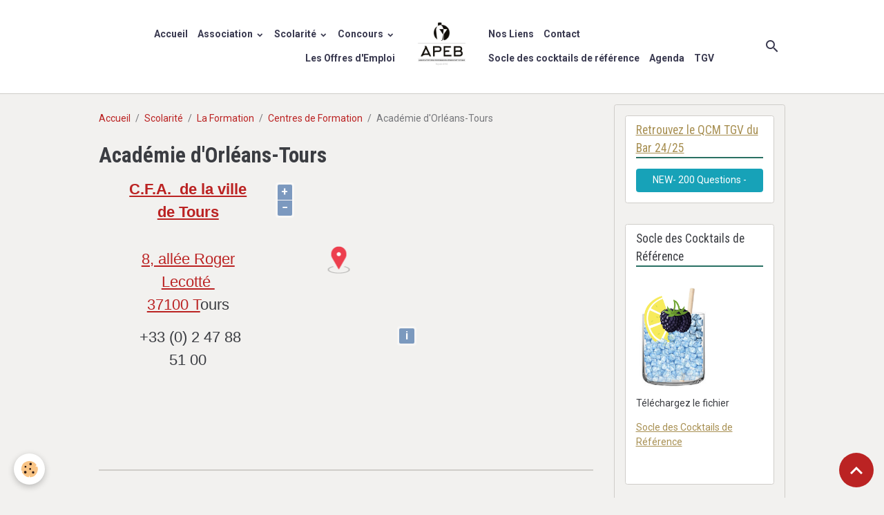

--- FILE ---
content_type: text/html; charset=UTF-8
request_url: https://www.apeb-mcb.fr/pages/scolarite/la-formation/les-centres-de-formation/academie-de-toulouse-1.html
body_size: 83711
content:

<!DOCTYPE html>
<html lang="fr">
    <head>
        <title>Académie d'Orléans-Tours</title>
        <meta name="theme-color" content="rgb(255, 255, 255)">
        <meta name="msapplication-navbutton-color" content="rgb(255, 255, 255)">
        <!-- METATAGS -->
        <!-- rebirth / sail -->
<!--[if IE]>
<meta http-equiv="X-UA-Compatible" content="IE=edge">
<![endif]-->
<meta charset="utf-8">
<meta name="viewport" content="width=device-width, initial-scale=1, shrink-to-fit=no">
    <link rel="alternate" hreflang="fr" href="https://www.apeb-mcb.fr/pages/scolarite/la-formation/les-centres-de-formation/academie-de-toulouse-1.html">
    <link href="//www.apeb-mcb.fr/themes/designlines/page/les-centres-de-formation/academie-de-toulouse-1/academie-de-toulouse-1.css?v=1633686430" rel="stylesheet">
    <meta property="og:title" content="Académie d&#039;Orléans-Tours">
    <meta property="og:url" content="https://www.apeb-mcb.fr/pages/scolarite/la-formation/les-centres-de-formation/academie-de-toulouse-1.html">
    <meta property="og:type" content="website">
    <link rel="canonical" href="https://www.apeb-mcb.fr/pages/scolarite/la-formation/les-centres-de-formation/academie-de-toulouse-1.html">
    <meta name="msvalidate.01" content="89755F8DEC60EF12FF62D29DBB2CD774">
    <meta name="google-site-verification" content="2mYCIdlg1zy06J91fH0fBjvdUclJCyjxgROkoU4xB2c">
<meta name="generator" content="e-monsite (e-monsite.com)">

    <link rel="icon" href="https://www.apeb-mcb.fr/medias/site/favicon/favicon.ico">


        
    <link rel="preconnect" href="https://fonts.googleapis.com">
    <link rel="preconnect" href="https://fonts.gstatic.com" crossorigin="anonymous">
    <link href="https://fonts.googleapis.com/css?family=Roboto:300,300italic,400,400italic,700,700italic%7CRoboto+Condensed:300,300italic,400,400italic,700,700italic&display=swap" rel="stylesheet">

<link href="//www.apeb-mcb.fr/themes/combined.css?v=6_1642769533_1281" rel="stylesheet">


<link rel="preload" href="//www.apeb-mcb.fr/medias/static/themes/bootstrap_v4/js/jquery-3.6.3.min.js?v=26012023" as="script">
<script src="//www.apeb-mcb.fr/medias/static/themes/bootstrap_v4/js/jquery-3.6.3.min.js?v=26012023"></script>
<link rel="preload" href="//www.apeb-mcb.fr/medias/static/themes/bootstrap_v4/js/popper.min.js?v=31012023" as="script">
<script src="//www.apeb-mcb.fr/medias/static/themes/bootstrap_v4/js/popper.min.js?v=31012023"></script>
<link rel="preload" href="//www.apeb-mcb.fr/medias/static/themes/bootstrap_v4/js/bootstrap.min.js?v=31012023" as="script">
<script src="//www.apeb-mcb.fr/medias/static/themes/bootstrap_v4/js/bootstrap.min.js?v=31012023"></script>
<script src="//www.apeb-mcb.fr/themes/combined.js?v=6_1642769533_1281&lang=fr"></script>
<script type="application/ld+json">
    {
        "@context" : "https://schema.org/",
        "@type" : "WebSite",
        "name" : "A.P.E.B.",
        "url" : "https://www.apeb-mcb.fr/"
    }
</script>




        <!-- //METATAGS -->
            <script src="//www.apeb-mcb.fr/medias/static/js/rgpd-cookies/jquery.rgpd-cookies.js?v=751"></script>
    <script>
                                    $(document).ready(function() {
            $.RGPDCookies({
                theme: 'bootstrap_v4',
                site: 'www.apeb-mcb.fr',
                privacy_policy_link: '/about/privacypolicy/',
                cookies: [{"id":null,"favicon_url":"https:\/\/ssl.gstatic.com\/analytics\/20210414-01\/app\/static\/analytics_standard_icon.png","enabled":true,"model":"google_analytics","title":"Google Analytics","short_description":"Permet d'analyser les statistiques de consultation de notre site","long_description":"Indispensable pour piloter notre site internet, il permet de mesurer des indicateurs comme l\u2019affluence, les produits les plus consult\u00e9s, ou encore la r\u00e9partition g\u00e9ographique des visiteurs.","privacy_policy_url":"https:\/\/support.google.com\/analytics\/answer\/6004245?hl=fr","slug":"google-analytics"},{"id":null,"favicon_url":"","enabled":true,"model":"addthis","title":"AddThis","short_description":"Partage social","long_description":"Nous utilisons cet outil afin de vous proposer des liens de partage vers des plateformes tiers comme Twitter, Facebook, etc.","privacy_policy_url":"https:\/\/www.oracle.com\/legal\/privacy\/addthis-privacy-policy.html","slug":"addthis"}],
                modal_title: 'Gestion\u0020des\u0020cookies',
                modal_description: 'd\u00E9pose\u0020des\u0020cookies\u0020pour\u0020am\u00E9liorer\u0020votre\u0020exp\u00E9rience\u0020de\u0020navigation,\nmesurer\u0020l\u0027audience\u0020du\u0020site\u0020internet,\u0020afficher\u0020des\u0020publicit\u00E9s\u0020personnalis\u00E9es,\nr\u00E9aliser\u0020des\u0020campagnes\u0020cibl\u00E9es\u0020et\u0020personnaliser\u0020l\u0027interface\u0020du\u0020site.',
                privacy_policy_label: 'Consulter\u0020la\u0020politique\u0020de\u0020confidentialit\u00E9',
                check_all_label: 'Tout\u0020cocher',
                refuse_button: 'Refuser',
                settings_button: 'Param\u00E9trer',
                accept_button: 'Accepter',
                callback: function() {
                    // website google analytics case (with gtag), consent "on the fly"
                    if ('gtag' in window && typeof window.gtag === 'function') {
                        if (window.jsCookie.get('rgpd-cookie-google-analytics') === undefined
                            || window.jsCookie.get('rgpd-cookie-google-analytics') === '0') {
                            gtag('consent', 'update', {
                                'ad_storage': 'denied',
                                'analytics_storage': 'denied'
                            });
                        } else {
                            gtag('consent', 'update', {
                                'ad_storage': 'granted',
                                'analytics_storage': 'granted'
                            });
                        }
                    }
                }
            });
        });
    </script>
        <script async src="https://www.googletagmanager.com/gtag/js?id=G-4VN4372P6E"></script>
<script>
    window.dataLayer = window.dataLayer || [];
    function gtag(){dataLayer.push(arguments);}
    
    gtag('consent', 'default', {
        'ad_storage': 'denied',
        'analytics_storage': 'denied'
    });
    
    gtag('js', new Date());
    gtag('config', 'G-4VN4372P6E');
</script>

        
    <!-- Global site tag (gtag.js) -->
        <script async src="https://www.googletagmanager.com/gtag/js?id=UA-74045287-1"></script>
        <script>
        window.dataLayer = window.dataLayer || [];
        function gtag(){dataLayer.push(arguments);}

gtag('consent', 'default', {
            'ad_storage': 'denied',
            'analytics_storage': 'denied'
        });
        gtag('set', 'allow_ad_personalization_signals', false);
                gtag('js', new Date());
        gtag('config', 'UA-74045287-1');
    </script>
                            </head>
    <body id="pages_run_scolarite_la-formation_les-centres-de-formation_academie-de-toulouse-1" data-template="default">
        

                <!-- BRAND TOP -->
        
        <!-- NAVBAR -->
                                                                                                                                                        <nav class="navbar navbar-expand-lg py-lg-4 position-sticky contains-brand" id="navbar" data-animation="sliding">
                        <div class="container">
                                                                    <a aria-label="brand" class="navbar-brand d-inline-flex align-items-center d-lg-none" href="https://www.apeb-mcb.fr/">
                                                    <img src="https://www.apeb-mcb.fr/medias/site/logos/apeb-cmjn-fond-blanc.jpg" alt="A.P.E.B." class="img-fluid brand-logo mr-2 d-inline-block">
                                                                        <span class="brand-titles d-lg-flex flex-column align-items-start">
                            <span class="brand-title d-none">A.P.E.B.</span>
                                                        <span class="brand-subtitle d-none">APEB - MCB</span>
                                                    </span>
                                            </a>
                                                    <button id="buttonBurgerMenu" title="BurgerMenu" class="navbar-toggler collapsed" type="button" data-toggle="collapse" data-target="#menu">
                    <span></span>
                    <span></span>
                    <span></span>
                    <span></span>
                </button>
                <div class="collapse navbar-collapse flex-lg-grow-0 mx-lg-auto invisible" id="menu">
                                                                                                                                                    <ul class="navbar-nav navbar-menu nav-left nav-all-left">
                                                                                                                                                                                            <li class="nav-item" data-index="1">
                            <a class="nav-link" href="https://www.apeb-mcb.fr/">
                                                                Accueil
                            </a>
                                                                                </li>
                                                                                                                                                                                                                                                                            <li class="nav-item dropdown" data-index="2">
                            <a class="nav-link dropdown-toggle" href="https://www.apeb-mcb.fr/pages/l-association/">
                                                                Association
                            </a>
                                                                                        <div class="collapse dropdown-menu">
                                    <ul class="list-unstyled">
                                                                                                                                                                                                                                                                    <li>
                                                <a class="dropdown-item" href="https://www.apeb-mcb.fr/pages/l-association/l-a-p-e-b/">
                                                    L'A.P.E.B.
                                                </a>
                                                                                                                                            </li>
                                                                                                                                                                                                                                                                    <li>
                                                <a class="dropdown-item" href="https://www.apeb-mcb.fr/pages/l-association/les-membres/">
                                                    Le Bureau/Les Membres
                                                </a>
                                                                                                                                            </li>
                                                                                                                                                                                                                                                                    <li>
                                                <a class="dropdown-item" href="https://www.apeb-mcb.fr/pages/l-association/reglement-interieur/">
                                                    Réglement Intérieur
                                                </a>
                                                                                                                                            </li>
                                                                                                                                                                                                                                                                    <li>
                                                <a class="dropdown-item" href="https://www.apeb-mcb.fr/pages/l-association/nos-partenaires/">
                                                    Nos Partenaires
                                                </a>
                                                                                                                                            </li>
                                                                                                                                                                                                                                                                    <li>
                                                <a class="dropdown-item" href="https://www.apeb-mcb.fr/pages/l-association/nos-a-g/">
                                                    Nos A.G.
                                                </a>
                                                                                                                                            </li>
                                                                                <li class="dropdown-menu-root">
                                            <a class="dropdown-item" href="https://www.apeb-mcb.fr/pages/l-association/">Association</a>
                                        </li>
                                    </ul>
                                </div>
                                                    </li>
                                                                                                                                                                                                                                                                            <li class="nav-item dropdown" data-index="3">
                            <a class="nav-link dropdown-toggle" href="https://www.apeb-mcb.fr/pages/scolarite/">
                                                                Scolarité
                            </a>
                                                                                        <div class="collapse dropdown-menu">
                                    <ul class="list-unstyled">
                                                                                                                                                                                                                                                                                                                                                                                                                <li class="dropdown">
                                                <a class="dropdown-item dropdown-toggle" href="https://www.apeb-mcb.fr/pages/scolarite/la-formation/">
                                                    La Formation
                                                </a>
                                                                                                                                                    <div class="collapse dropdown-menu dropdown-submenu">
                                                        <ul class="list-unstyled">
                                                                                                                            <li>
                                                                    <a class="dropdown-item" href="https://www.apeb-mcb.fr/pages/scolarite/la-formation/les-centres-de-formation/">Centres de Formation</a>
                                                                </li>
                                                                                                                        <li class="dropdown-menu-root">
                                                                <a class="dropdown-item" href="https://www.apeb-mcb.fr/pages/scolarite/la-formation/">La Formation</a>
                                                            </li>
                                                        </ul>
                                                    </div>
                                                                                            </li>
                                                                                                                                                                                                                                                                                                                                                                                                                <li class="dropdown">
                                                <a class="dropdown-item dropdown-toggle" href="https://www.apeb-mcb.fr/pages/scolarite/l-examen/">
                                                    Examen
                                                </a>
                                                                                                                                                    <div class="collapse dropdown-menu dropdown-submenu">
                                                        <ul class="list-unstyled">
                                                                                                                            <li>
                                                                    <a class="dropdown-item" href="https://www.apeb-mcb.fr/pages/scolarite/l-examen/le-referentiel/">Référentiels</a>
                                                                </li>
                                                                                                                            <li>
                                                                    <a class="dropdown-item" href="https://www.apeb-mcb.fr/pages/scolarite/l-examen/le-diplome/">Diplôme</a>
                                                                </li>
                                                                                                                        <li class="dropdown-menu-root">
                                                                <a class="dropdown-item" href="https://www.apeb-mcb.fr/pages/scolarite/l-examen/">Examen</a>
                                                            </li>
                                                        </ul>
                                                    </div>
                                                                                            </li>
                                                                                                                                                                                                                                                                    <li>
                                                <a class="dropdown-item" href="https://www.apeb-mcb.fr/pages/scolarite/les-cours-mcb/">
                                                    Cours MCB
                                                </a>
                                                                                                                                            </li>
                                                                                                                                                                                                                                                                    <li>
                                                <a class="dropdown-item" href="https://www.apeb-mcb.fr/pages/scolarite/stage-18-ans/">
                                                    Stage - 18 ans
                                                </a>
                                                                                                                                            </li>
                                                                                                                                                                                                                                                                    <li>
                                                <a class="dropdown-item" href="https://www.apeb-mcb.fr/pages/scolarite/guide-des-debits-de-boissons/">
                                                    Guide des débits de boissons
                                                </a>
                                                                                                                                            </li>
                                                                                <li class="dropdown-menu-root">
                                            <a class="dropdown-item" href="https://www.apeb-mcb.fr/pages/scolarite/">Scolarité</a>
                                        </li>
                                    </ul>
                                </div>
                                                    </li>
                                                                                                                                                                                                                                                                            <li class="nav-item dropdown" data-index="4">
                            <a class="nav-link dropdown-toggle" href="https://www.apeb-mcb.fr/blog/concours/">
                                                                Concours
                            </a>
                                                                                        <div class="collapse dropdown-menu">
                                    <ul class="list-unstyled">
                                                                                                                                                                                                                                                                    <li>
                                                <a class="dropdown-item" href="https://www.apeb-mcb.fr/blog/concours/concours-2025/">
                                                    Concours 2025
                                                </a>
                                                                                                                                            </li>
                                                                                                                                                                                                                                                                    <li>
                                                <a class="dropdown-item" href="https://www.apeb-mcb.fr/blog/concours/concours-2024/">
                                                    Concours 2024
                                                </a>
                                                                                                                                            </li>
                                                                                                                                                                                                                                                                    <li>
                                                <a class="dropdown-item" href="https://www.apeb-mcb.fr/blog/concours/concours-2023/">
                                                    Concours 2023
                                                </a>
                                                                                                                                            </li>
                                                                                                                                                                                                                                                                    <li>
                                                <a class="dropdown-item" href="https://www.apeb-mcb.fr/blog/concours/concours-2021-2022/">
                                                    Concours 2022
                                                </a>
                                                                                                                                            </li>
                                                                                                                                                                                                                                                                    <li>
                                                <a class="dropdown-item" href="https://www.apeb-mcb.fr/blog/concours/concours-2021/">
                                                    Concours 2021
                                                </a>
                                                                                                                                            </li>
                                                                                                                                                                                                                                                                    <li>
                                                <a class="dropdown-item" href="https://www.apeb-mcb.fr/blog/concours/concours-2020/">
                                                    Concours 2020
                                                </a>
                                                                                                                                            </li>
                                                                                                                                                                                                                                                                    <li>
                                                <a class="dropdown-item" href="https://www.apeb-mcb.fr/blog/concours/concours-2019/">
                                                    Concours 2019
                                                </a>
                                                                                                                                            </li>
                                                                                                                                                                                                                                                                    <li>
                                                <a class="dropdown-item" href="https://www.apeb-mcb.fr/blog/concours/concours-2018/">
                                                    Concours 2018
                                                </a>
                                                                                                                                            </li>
                                                                                                                                                                                                                                                                    <li>
                                                <a class="dropdown-item" href="https://www.apeb-mcb.fr/blog/concours/concours-2017/">
                                                    Concours 2017
                                                </a>
                                                                                                                                            </li>
                                                                                                                                                                                                                                                                    <li>
                                                <a class="dropdown-item" href="https://www.apeb-mcb.fr/blog/concours/concours-2016/">
                                                    Concours 2016
                                                </a>
                                                                                                                                            </li>
                                                                                                                                                                                                                                                                    <li>
                                                <a class="dropdown-item" href="https://www.apeb-mcb.fr/blog/concours/c117-2015/">
                                                    Concours 2015
                                                </a>
                                                                                                                                            </li>
                                                                                                                                                                                                                                                                    <li>
                                                <a class="dropdown-item" href="https://www.apeb-mcb.fr/blog/concours/c113-c2014/">
                                                    Concours 2014
                                                </a>
                                                                                                                                            </li>
                                                                                                                                                                                                                                                                    <li>
                                                <a class="dropdown-item" href="https://www.apeb-mcb.fr/blog/concours/c108-2013/">
                                                    Concours 2013
                                                </a>
                                                                                                                                            </li>
                                                                                                                                                                                                                                                                    <li>
                                                <a class="dropdown-item" href="https://www.apeb-mcb.fr/blog/concours/c109-2012/">
                                                    Concours antérieurs
                                                </a>
                                                                                                                                            </li>
                                                                                <li class="dropdown-menu-root">
                                            <a class="dropdown-item" href="https://www.apeb-mcb.fr/blog/concours/">Concours</a>
                                        </li>
                                    </ul>
                                </div>
                                                    </li>
                                                                                                                                                                                            <li class="nav-item" data-index="5">
                            <a class="nav-link" href="https://www.apeb-mcb.fr/blog/c103-les-offres-d-emploi/">
                                                                Les Offres d'Emploi
                            </a>
                                                                                </li>
                                    </ul>
            
                                        <a class="navbar-brand d-none d-lg-flex" href="https://www.apeb-mcb.fr/">
                                            <img src="https://www.apeb-mcb.fr/medias/site/logos/apeb-cmjn-fond-blanc.jpg" alt="A.P.E.B." class="img-fluid brand-logo d-inline-block">
                                                                <span class="brand-titles d-lg-flex flex-column">
                    <span class="brand-title d-none">A.P.E.B.</span>
                                            <span class="brand-subtitle d-none">apeb - mcb</span>
                                    </span>
                                    </a>
                                                <ul class="navbar-nav navbar-menu nav-right nav-all-left">
                                                                                                                                                                                            <li class="nav-item" data-index="1">
                            <a class="nav-link" href="https://www.apeb-mcb.fr/blog/c101-nos-liens/">
                                                                Nos Liens
                            </a>
                                                                                </li>
                                                                                                                                                                                            <li class="nav-item" data-index="2">
                            <a class="nav-link" href="https://www.apeb-mcb.fr/contact/">
                                                                Contact
                            </a>
                                                                                </li>
                                                                                                                                                                                            <li class="nav-item" data-index="3">
                            <a class="nav-link" href="https://www.apeb-mcb.fr/pages/carnet-de-cocktails-contemporains/socle-des-cocktails-de-reference.html">
                                                                Socle des cocktails de référence
                            </a>
                                                                                </li>
                                                                                                                                                                                            <li class="nav-item" data-index="4">
                            <a class="nav-link" href="https://www.apeb-mcb.fr/agenda/">
                                                                Agenda
                            </a>
                                                                                </li>
                                                                                                                                                                                            <li class="nav-item" data-index="5">
                            <a class="nav-link" href="https://www.apeb-mcb.fr/pages/tgv/">
                                                                TGV
                            </a>
                                                                                </li>
                                    </ul>
            
                                    
                    
                                        <ul class="navbar-nav navbar-widgets ml-lg-4">
                                                <li class="nav-item d-none d-lg-block">
                            <a href="javascript:void(0)" class="nav-link search-toggler"><i class="material-icons md-search"></i></a>
                        </li>
                                                                    </ul>
                                        
                    
                                        <form method="get" action="https://www.apeb-mcb.fr/search/site/" id="navbar-search" class="fade">
                        <input class="form-control form-control-lg" type="text" name="q" value="" placeholder="Votre recherche" pattern=".{3,}" required>
                        <button type="submit" class="btn btn-link btn-lg"><i class="material-icons md-search"></i></button>
                        <button type="button" class="btn btn-link btn-lg search-toggler d-none d-lg-inline-block"><i class="material-icons md-clear"></i></button>
                    </form>
                                    </div>
                        </div>
                    </nav>

        <!-- HEADER -->
                <!-- //HEADER -->

        <!-- WRAPPER -->
                                                                                <div id="wrapper" class="container margin-top">

                        <div class="row align-items-lg-start">
                            <main id="main" class="col-lg-9">

                                                                            <ol class="breadcrumb">
                                    <li class="breadcrumb-item"><a href="https://www.apeb-mcb.fr">Accueil</a></li>
                                                <li class="breadcrumb-item"><a href="https://www.apeb-mcb.fr/pages/scolarite/">Scolarité</a></li>
                                                <li class="breadcrumb-item"><a href="https://www.apeb-mcb.fr/pages/scolarite/la-formation/">La Formation</a></li>
                                                <li class="breadcrumb-item"><a href="https://www.apeb-mcb.fr/pages/scolarite/la-formation/les-centres-de-formation/">Centres de Formation</a></li>
                                                <li class="breadcrumb-item active">Académie d'Orléans-Tours</li>
                        </ol>

    <script type="application/ld+json">
        {
            "@context": "https://schema.org",
            "@type": "BreadcrumbList",
            "itemListElement": [
                                {
                    "@type": "ListItem",
                    "position": 1,
                    "name": "Accueil",
                    "item": "https://www.apeb-mcb.fr"
                  },                                {
                    "@type": "ListItem",
                    "position": 2,
                    "name": "Scolarité",
                    "item": "https://www.apeb-mcb.fr/pages/scolarite/"
                  },                                {
                    "@type": "ListItem",
                    "position": 3,
                    "name": "La Formation",
                    "item": "https://www.apeb-mcb.fr/pages/scolarite/la-formation/"
                  },                                {
                    "@type": "ListItem",
                    "position": 4,
                    "name": "Centres de Formation",
                    "item": "https://www.apeb-mcb.fr/pages/scolarite/la-formation/les-centres-de-formation/"
                  },                                {
                    "@type": "ListItem",
                    "position": 5,
                    "name": "Académie d&#039;Orléans-Tours",
                    "item": "https://www.apeb-mcb.fr/pages/scolarite/la-formation/les-centres-de-formation/academie-de-toulouse-1.html"
                  }                          ]
        }
    </script>
                                            
                                        
                                        
                                                                <div class="view view-pages" data-sfroute="true" id="view-page" data-id-page="56cf0320535e5fb03f41780e">
                    <div class="container">
                <div class="row">
                    <div class="col">
                        <h1 class="view-title">Académie d'Orléans-Tours</h1>
                    </div>
                </div>
            </div>
        
        
    
<div id="site-module-56622b67b8a85fb03f41db73" class="site-module" data-itemid="56622b67b8a85fb03f41db73" data-siteid="56622b64bdca5fb03f414114" data-category="566ab23c9b725fb03f41cdac"></div>


                    
<div id="rows-60c70844fbe8e721e7e0b41b" class="rows" data-total-pages="1" data-current-page="1">
                            
                        
                                                                                        
                                                                
                
                        
                
                
                                    
                
                                
        
                                    <div id="row-60c70844fbe8e721e7e0b41b-1" class="row-container pos-1  row-separated page_1 container">
                    <div class="row-content">
                                                                                <div class="row" data-role="line">
                                    
                                                                                
                                                                                                                                                                                                            
                                                                                                                                                                
                                                                                
                                                                                
                                                                                                                        
                                                                                                                                                                    
                                                                                                                                                                            
                                                                                        <div data-role="cell" data-size="sm" id="cell-56cf01facb755fb03f417491" class="col" style="-ms-flex-preferred-size:33.333333333333%;flex-basis:33.333333333333%">
                                               <div class="col-content col-no-widget">                                                        <p style="margin-left: 40px; text-align: center;"><span style="font-size:22px;"><a href="https://www.cite-formations-tours.fr/" target="_blank"><span style="font-family:Tahoma,Geneva,sans-serif;"><strong>C.F.A.&nbsp; de la ville de Tours</strong></span></a></span><br />
&nbsp;</p>

<p style="text-align: center;"><span style="font-size:22px;"><a href="https://www.cite-formations-tours.fr/" target="_blank"><span style="font-family:Tahoma,Geneva,sans-serif;"></span></a></span></p>

<p style="margin-left: 40px; text-align: center;"><span style="font-size:22px;"><a href="https://www.cite-formations-tours.fr/" target="_blank"><span style="font-family:Tahoma,Geneva,sans-serif;">8, all&eacute;e Roger Lecott&eacute;&nbsp;<br />
37100 T</span></a><span style="font-family:Tahoma,Geneva,sans-serif;">ours</span></span></p>

<p style="margin-left: 40px; text-align: center;"><span style="font-size:22px;"></span></p>

<p style="margin-left: 40px; text-align: center;"><span style="font-size:22px;"><i aria-hidden="true" class="fa fa-phone-square"></i><span style="font-family:Tahoma,Geneva,sans-serif;">&nbsp;+33 (0) 2 47 88 51 00</span></span></p>

<p>&nbsp;</p>

<div data-ved="0ahUKEwjMq8id3NPJAhWJtRoKHZUzCIgQ9wsIKDAC">
<div class="rg_ilmbg">&nbsp;</div>

<div class="rg_ilmbg">&nbsp;</div>

<div class="rg_ilmbg">&nbsp;</div>
</div>

                                                                                                    </div>
                                            </div>
                                                                                                                        
                                                                                
                                                                                                                                                                                                            
                                                                                                                                                                                                                                                    
                                                                                
                                                                                
                                                                                                                        
                                                                                                                                                                    
                                                                                                                                                                            
                                                                                        <div data-role="cell" data-size="sm" id="cell-615ef035ec92524128c7ea7c" class="col widget-openstreetmap" style="-ms-flex-preferred-size:33.333333333333%;flex-basis:33.333333333333%">
                                               <div class="col-content">                                                        <div id="ol-canvas-1768631275259" style="height:250px;" class="map">
    </div>

<link href="//www.apeb-mcb.fr/medias/static/OpenLayers-5.0.3/ol.css" rel="stylesheet">
<script src="//www.apeb-mcb.fr/medias/static/OpenLayers-5.0.3/ol.js"></script>

<script>
$(document).ready(function() {
    var marker = new ol.Feature({
        geometry: new ol.geom.Point(ol.proj.fromLonLat([Number(0.6855929), Number( 47.43907899999999)])),
        type: 'icon'
    });
    
    var iconStyle = new ol.style.Style({
    	image: new ol.style.Icon(({
    		anchor: [0.5, 38],
    		anchorXUnits: 'fraction',
    		anchorYUnits: 'pixels',
    		opacity: 0.75,
    		src: '//www.apeb-mcb.fr/medias/static/manager/im/openstreetmap-marker.png'
    	}))
    });
    marker.setStyle(iconStyle);
               
    var source = new ol.source.Vector({
    	features: [marker]
    });
    
    var vectorLayer = new ol.layer.Vector({
    	source: source
    });
    
    map = new ol.Map({
    	target: 'ol-canvas-1768631275259',
    	layers: [
    		new ol.layer.Tile({
    			source: new ol.source.OSM({crossOrigin: null,'url':'//a.tile.openstreetmap.fr/hot/{z}/{x}/{y}.png '})
    		}), vectorLayer
    	],  
    	view: new ol.View({
    		center: ol.proj.fromLonLat([Number(0.6858094949669569), Number(47.43924902902151)]),
    		zoom: 16
    	})
    });
     
    var popup = new ol.Overlay({
        element: document.getElementById('ol-popover-1768631275259')
    });
     
    map.addOverlay(popup);
    
          
    map.on('pointermove', function(e){
        var element = popup.getElement();
        if(e.dragging)
        {
            $(element).hide();
            return;
        }
    
        var hit = this.forEachFeatureAtPixel(e.pixel, function(feature, layer){
            return true;
        }); 
    
        if(hit)
        {
            map.getViewport().style.cursor = 'pointer';
        }
        else
        {
            map.getViewport().style.cursor = '';
        }
    });
      
    /* Désactiver le zoom au scroll sur la carte */
    map.getInteractions().forEach(function(interaction){
        if(interaction instanceof ol.interaction.MouseWheelZoom)
        {
            interaction.setActive(false);
        }
    }, this);   
});
</script>
                                                                                                    </div>
                                            </div>
                                                                                                                        
                                                                                
                                                                                                                                                                                                            
                                                                                                                                                                                                                                                    
                                                                                
                                                                                
                                                                                                                        
                                                                                                                                                                    
                                                                                                                                                                            
                                                                                        <div data-role="cell" data-size="sm" id="cell-615ef035ec93524128c781c0" class="col widget-fbpageplugin" style="-ms-flex-preferred-size:33.333333333333%;flex-basis:33.333333333333%">
                                               <div class="col-content">                                                        <script>
$(window).on('load', function () {
    var iframeWidth = Math.round($('.fb-page').parent().width());
    $('.fb-page').attr('data-width', iframeWidth);
    
    window.fbAsyncInit = function() {
	  FB.init({
		xfbml      : true,
		version    : 'v2.4'
	  });
      FB.Event.subscribe("xfbml.render", function(){
        $(window).trigger('resize');
      });
	};

    (function(d, s, id) {
            	////init des var
    			var js, fjs = d.getElementsByTagName(s)[0];
    			
    			//si j'ai déjà le SDK dans la page, je reload juste le plugin
    			if (d.getElementById(id)){
    				return false;
    			}else{
    				js = d.createElement(s); js.id = id;
    				js.src = "//connect.facebook.net/fr_FR/sdk.js";
    				fjs.parentNode.insertBefore(js, fjs);
    			}
    }(document, 'script', 'facebook-jssdk'));
});
</script>
<div class="fb-page" data-href="https://www.facebook.com/lacitedesformations/" data-height="500" data-hide_cover="false" data-show_facepile="false" data-show_posts="false" data-hide_cta="false" data-small_header="false" data-adapt_container_width="true"></div>
                                                                                                    </div>
                                            </div>
                                                                                                                                                        </div>
                                            </div>
                                    </div>
                                                    
                        
                                                                                        
                                                                
                
                        
                
                
                                    
                
                                
        
                                    <div id="row-60c70844fbe8e721e7e0b41b-2" class="row-container pos-2  page_1 container">
                    <div class="row-content">
                                                                                <div class="row" data-role="line">
                                    
                                                                                
                                                                                                                                                                                                            
                                                                                                                                                                
                                                                                
                                                                                
                                                                                                                        
                                                                                
                                                                                                                                                                                                                                                                        
                                                                                        <div data-role="cell" data-size="lg" id="cell-615ef035ec95524128c7ae09" class="col empty-column">
                                               <div class="col-content col-no-widget">                                                        &nbsp;
                                                                                                    </div>
                                            </div>
                                                                                                                                                        </div>
                                            </div>
                                    </div>
                        </div>

        
        
        
                    
    <div class="container plugin-list">
        <div class="row">
            <div class="col">
                <div class="plugins">
                    
                    
                    
                                            
<div class="plugin plugin-rating">
    <div id="ratingSucccess" class="alert alert-success" style="display: none;">Merci, votre note vient d'être comptabilisée.</div>
    <div id="alreadyRating" class="alert alert-warning" style="display: none;">Merci, mais vous avez déjà voté pour cette page, réessayez plus tard.</div>
    <div id="notAuthorized" class="alert alert-warning" style="display: none;">Vous devez être connecté pour pouvoir voter</div>
    <div id="rating" class="rating" data-rating-url="/pages/56cf0320535e5fb03f41780e/rating">
        <span class="star " data-value="1">&#9733;</span>
        <span class="star " data-value="2">&#9733;</span>
        <span class="star " data-value="3">&#9733;</span>
        <span class="star " data-value="4">&#9733;</span>
        <span class="star " data-value="5">&#9733;</span>
    </div>

            Aucune note. Soyez le premier à attribuer une note !
    </div>

<style>
    .star {
        font-size: 2rem;
        cursor: pointer;
        color: gray;
    }

    .star:hover, .star.active
    {
        color: gold;
    }

</style>
                    
                                                                        
                                                                                                                                        <div class="alert alert-info">Vous devez être connecté pour poster un commentaire</div>
                                                                                                                                                            </div>
            </div>
        </div>
    </div>
            </div>

    <script>
        emsChromeExtension.init('page', '56cf0320535e5fb03f41780e', 'e-monsite.com');
    </script>

                </main>

                                <aside id="sidebar" class="col-lg-3 sticky-top">
                    <div id="sidebar-inner">
                                                                                                                                                                                                        <div id="widget-1"
                                     class="widget"
                                     data-id="widget_button"
                                     data-widget-num="1">
                                            <a href="https://evalbox.com/register/exam/code/WACA6" class="widget-title">
            <span>
                    Retrouvez le QCM TGV du Bar 24/25
                </span>
                </a>
                                                                                                                            <div class="widget-content">
                                                



<p class="text-left">
    <a href="https://examiner.evalbox.com/register/exam/code/KBUN6" class="btn  btn-info btn-block">NEW- 200 Questions -</a>
</p>

                                            </div>
                                                                                                            </div>
                                                                                                                                                                                                                                                                                                                                <div id="widget-2"
                                     class="widget"
                                     data-id="widget_visualtext"
                                     data-widget-num="2">
                                            <div class="widget-title">
            <span>
                    Socle des Cocktails de Référence
                </span>
                </div>
                                                                                                                            <div class="widget-content">
                                                <p><a href="https://www.apeb-mcb.fr/medias/images/socle.png?fx=r_400_400" title="Socle"><img alt="Socle" class="img-left" height="158" src="https://www.apeb-mcb.fr/medias/images/socle.png" width="110" /></a>T&eacute;l&eacute;chargez le fichier&nbsp;</p>

<p><a href="https://www.apeb-mcb.fr/medias/files/socle-des-cocktails-de-re-ference-version-finale-12-2024.pdf" target="_blank">Socle des Cocktails de R&eacute;f&eacute;rence</a></p>

<p>&nbsp;</p>

                                            </div>
                                                                                                            </div>
                                                                                                                                                                                                                                                                                                                                <div id="widget-3"
                                     class="widget"
                                     data-id="widget_slider"
                                     data-widget-num="3">
                                            <div class="widget-title">
            <span>
                    Nos Partenaires
                </span>
                </div>
                                                                                                                            <div class="widget-content">
                                                                        
    <div id="slider-69521e194a4332134fd5f2bf" class="carousel slide carousel-fade" data-height="auto" data-ride="carousel" data-interval="2000">
                <div class="carousel-inner">
                            <div class="carousel-item active">
                                                                        <img src="https://www.apeb-mcb.fr/medias/images/campari-1.png?v=1" alt="" class="carousel-img img-fluid">
                                                                                    </div>
                            <div class="carousel-item">
                                                                        <img src="https://www.apeb-mcb.fr/medias/images/bruxo-1.png?v=1" alt="" class="carousel-img img-fluid">
                                                                                    </div>
                            <div class="carousel-item">
                                                                        <img src="https://www.apeb-mcb.fr/medias/images/bardinet-1.png?v=1" alt="" class="carousel-img img-fluid">
                                                                                    </div>
                            <div class="carousel-item">
                                                                        <img src="https://www.apeb-mcb.fr/medias/images/bacardi-2.png?v=1" alt="" class="carousel-img img-fluid">
                                                                                    </div>
                            <div class="carousel-item">
                                                                        <img src="https://www.apeb-mcb.fr/medias/images/villevert-1.png?v=1" alt="" class="carousel-img img-fluid">
                                                                                    </div>
                            <div class="carousel-item">
                                                                        <img src="https://www.apeb-mcb.fr/medias/images/teisseire-2.png?v=1" alt="" class="carousel-img img-fluid">
                                                                                    </div>
                            <div class="carousel-item">
                                                                        <img src="https://www.apeb-mcb.fr/medias/images/giffard-2.png?v=1" alt="" class="carousel-img img-fluid">
                                                                                    </div>
                            <div class="carousel-item">
                                                                        <img src="https://www.apeb-mcb.fr/medias/images/fontagard-1.png?v=1" alt="" class="carousel-img img-fluid">
                                                                                    </div>
                    </div>
            </div>

    
    <style>
        #slider-69521e194a4332134fd5f2bf{
            --carousel-bg: transparent;
            --carousel-caption-bg: transparent;
                    --carousel-height: auto;
                }
            </style>


                                            </div>
                                                                                                            </div>
                                                                                                                                                                                                                                                                                                                                <div id="widget-4"
                                     class="widget"
                                     data-id="widget_slider"
                                     data-widget-num="4">
                                                                                                                                                            <div class="widget-content">
                                                                        
    <div id="slider-69521e194d6732134fd504fa" class="carousel slide carousel-fade" data-height="auto" data-ride="carousel" data-interval="2000">
                <div class="carousel-inner">
                            <div class="carousel-item active">
                                                                        <img src="https://www.apeb-mcb.fr/medias/images/cointreau-3.png?v=1" alt="" class="carousel-img img-fluid">
                                                                                    </div>
                            <div class="carousel-item">
                                                                        <img src="https://www.apeb-mcb.fr/medias/images/dupont.png?v=1" alt="" class="carousel-img img-fluid">
                                                                                    </div>
                            <div class="carousel-item">
                                                                        <img src="https://www.apeb-mcb.fr/medias/images/eurolam-2.png?v=1" alt="" class="carousel-img img-fluid">
                                                                                    </div>
                            <div class="carousel-item">
                                                                        <img src="https://www.apeb-mcb.fr/medias/images/chartreuse-1.png?v=1" alt="" class="carousel-img img-fluid">
                                                                                    </div>
                            <div class="carousel-item">
                                                                        <img src="https://www.apeb-mcb.fr/medias/images/cartron-1.png?v=1" alt="" class="carousel-img img-fluid">
                                                                                    </div>
                            <div class="carousel-item">
                                                                        <img src="https://www.apeb-mcb.fr/medias/images/15-1fw.png?v=1" alt="" class="carousel-img img-fluid">
                                                                                    </div>
                            <div class="carousel-item">
                                                                        <img src="https://www.apeb-mcb.fr/medias/images/campari-1.png?v=1" alt="" class="carousel-img img-fluid">
                                                                                    </div>
                            <div class="carousel-item">
                                                                        <img src="https://www.apeb-mcb.fr/medias/images/forcepaca.png?v=1" alt="" class="carousel-img img-fluid">
                                                                                    </div>
                            <div class="carousel-item">
                                                                        <img src="https://www.apeb-mcb.fr/medias/images/villevert-1.png?v=1" alt="" class="carousel-img img-fluid">
                                                                                    </div>
                    </div>
            </div>

    
    <style>
        #slider-69521e194d6732134fd504fa{
            --carousel-bg: transparent;
            --carousel-caption-bg: transparent;
                    --carousel-height: auto;
                }
            </style>


                                            </div>
                                                                                                            </div>
                                                                                                                                                                                                                                                                                                                                <div id="widget-5"
                                     class="widget"
                                     data-id="widget_slider"
                                     data-widget-num="5">
                                                                                                                                                            <div class="widget-content">
                                                                        
    <div id="slider-69521e194fcb32134fd5602d" class="carousel slide carousel-fade" data-height="auto" data-ride="carousel" data-interval="2000">
                <div class="carousel-inner">
                            <div class="carousel-item active">
                                                                        <img src="https://www.apeb-mcb.fr/medias/images/richard-1.png?v=1" alt="" class="carousel-img img-fluid">
                                                                                    </div>
                            <div class="carousel-item">
                                                                        <img src="https://www.apeb-mcb.fr/medias/images/spiribam-1.png?v=1" alt="" class="carousel-img img-fluid">
                                                                                    </div>
                            <div class="carousel-item">
                                                                        <img src="https://www.apeb-mcb.fr/medias/images/shakewell-2.png?v=1" alt="" class="carousel-img img-fluid">
                                                                                    </div>
                            <div class="carousel-item">
                                                                        <img src="https://www.apeb-mcb.fr/medias/images/peureux-1.png?v=1" alt="" class="carousel-img img-fluid">
                                                                                    </div>
                            <div class="carousel-item">
                                                                        <img src="https://www.apeb-mcb.fr/medias/images/pernodricard-1.png?v=1" alt="" class="carousel-img img-fluid">
                                                                                    </div>
                            <div class="carousel-item">
                                                                        <img src="https://www.apeb-mcb.fr/medias/images/rhumclement-1.png?v=1" alt="" class="carousel-img img-fluid">
                                                                                    </div>
                            <div class="carousel-item">
                                                                        <img src="https://www.apeb-mcb.fr/medias/images/monin-5.png?v=1" alt="" class="carousel-img img-fluid">
                                                                                    </div>
                            <div class="carousel-item">
                                                                        <img src="https://www.apeb-mcb.fr/medias/images/malongo-4.png?v=1" alt="" class="carousel-img img-fluid">
                                                                                    </div>
                    </div>
            </div>

    
    <style>
        #slider-69521e194fcb32134fd5602d{
            --carousel-bg: transparent;
            --carousel-caption-bg: transparent;
                    --carousel-height: auto;
                }
            </style>


                                            </div>
                                                                                                            </div>
                                                                                                                                                                                                                                                                                                                                <div id="widget-6"
                                     class="widget"
                                     data-id="widget_page_category"
                                     data-widget-num="6">
                                            <a href="https://www.apeb-mcb.fr/pages/scolarite/guide-des-debits-de-boissons/" class="widget-title">
            <span>
                    Guide des débits de boissons
                </span>
                </a>
                                                                                                                            <div class="widget-content">
                                                            <div class="list-group" data-addon="pages" id="group-id-44">
              
            </div>
    

                                            </div>
                                                                                                            </div>
                                                                                                                                                                                                                                                                                                                                <div id="widget-7"
                                     class="widget"
                                     data-id="widget_visualtext"
                                     data-widget-num="7">
                                            <div class="widget-title">
            <span>
                    Socle des cocktails de référence
                </span>
                </div>
                                                                                                                            <div class="widget-content">
                                                <p><span style="font-family:Arial,Helvetica,sans-serif;"><a href="https://www.apeb-mcb.fr/medias/files/socle-des-cocktails-de-re-ference-version-finale-12-2026.pdf" target="_blank" title="Socle des cocktails de réference">Socle des cocktails de r&eacute;f&eacute;rence</a></span></p>

<p>&nbsp;
<p style="text-align: center;">&nbsp;</p>
</p>

                                            </div>
                                                                                                            </div>
                                                                                                                                                                                                                                                                                                                                <div id="widget-8"
                                     class="widget"
                                     data-id="widget_event_comingup"
                                     data-widget-num="8">
                                            <div class="widget-title">
            <span>
                    Agenda
                </span>
                </div>
                                                                                                                            <div class="widget-content">
                                                    <span class="text-muted">Aucun évènement à afficher.</span>

                                            </div>
                                                                                                            </div>
                                                                                                                                                                                                                                                                                                                                <div id="widget-9"
                                     class="widget"
                                     data-id="widget_fbpageplugin"
                                     data-widget-num="9">
                                            <div class="widget-title">
            <span>
                    Facebook
                </span>
                </div>
                                                                                                                            <div class="widget-content">
                                                <script>
$(window).on('load', function () {
    var iframeWidth = Math.round($('.fb-page').parent().width());
    $('.fb-page').attr('data-width', iframeWidth);
    
    window.fbAsyncInit = function() {
	  FB.init({
		xfbml      : true,
		version    : 'v2.4'
	  });
      FB.Event.subscribe("xfbml.render", function(){
        $(window).trigger('resize');
      });
	};

    (function(d, s, id) {
            	////init des var
    			var js, fjs = d.getElementsByTagName(s)[0];
    			
    			//si j'ai déjà le SDK dans la page, je reload juste le plugin
    			if (d.getElementById(id)){
    				return false;
    			}else{
    				js = d.createElement(s); js.id = id;
    				js.src = "//connect.facebook.net/fr_FR/sdk.js";
    				fjs.parentNode.insertBefore(js, fjs);
    			}
    }(document, 'script', 'facebook-jssdk'));
});
</script>
<div class="fb-page" data-href="https://www.facebook.com/apebmcb/" data-height="300" data-hide_cover="true" data-show_facepile="false" data-show_posts="true" data-hide_cta="true" data-small_header="true" data-adapt_container_width="true"></div>
                                            </div>
                                                                                                            </div>
                                                                                                                                                                                                                                                                                                                                <div id="widget-10"
                                     class="widget"
                                     data-id="widget_counter"
                                     data-widget-num="10">
                                            <div class="widget-title">
            <span>
                    Compteur
                </span>
                </div>
                                                                                                                            <div class="widget-content">
                                                <p class="text-center">
    Vous êtes le <img src="https://www.apeb-mcb.fr/medias/static/im/counter/58/4.gif" alt="4" /><img src="https://www.apeb-mcb.fr/medias/static/im/counter/58/3.gif" alt="3" /><img src="https://www.apeb-mcb.fr/medias/static/im/counter/58/5.gif" alt="5" /><img src="https://www.apeb-mcb.fr/medias/static/im/counter/58/0.gif" alt="0" /><img src="https://www.apeb-mcb.fr/medias/static/im/counter/58/1.gif" alt="1" /><img src="https://www.apeb-mcb.fr/medias/static/im/counter/58/6.gif" alt="6" /><sup>ème</sup> visiteur
</p>
                                            </div>
                                                                                                            </div>
                                                                                                                                                                                    </div>
                </aside>
            </div>
                    </div>
        <!-- //WRAPPER -->

                <footer id="footer" class="frieze-triangles">
                            
<div id="rows-60240e8b136893822b0ada19" class="rows" data-total-pages="1" data-current-page="1">
                            
                        
                                                                                        
                                                                
                
                        
                
                
                                    
                
                                
        
                                    <div id="row-60240e8b136893822b0ada19-1" class="row-container pos-1 page_1 container">
                    <div class="row-content">
                                                                                <div class="row" data-role="line">
                                    
                                                                                
                                                                                                                                                                                                            
                                                                                                                                                                
                                                                                
                                                                                
                                                                                                                        
                                                                                
                                                                                                                                                                            
                                                                                        <div data-role="cell" data-size="lg" id="cell-5e85fc146b30ed05e2efbf62" class="col">
                                               <div class="col-content col-no-widget">                                                        <p style="text-align: center;">Copyright @ <em><strong>APEB-MCB.FR</strong></em></p>

<p style="text-align: center;"><strong><span class="citation"><i>L&#39;abus d&#39;alcool est dangereux pour la sant&eacute;, consommez avec mod&eacute;ration</i>.</span></strong><br />
<a href="http://www.alcool-info-service.fr">www.alcool-info-service.fr <strong><span class="citation"></span></strong></a></p>
<marquee> </marquee>
                                                                                                    </div>
                                            </div>
                                                                                                                                                        </div>
                                            </div>
                                    </div>
                        </div>

                        <div class="container">
                
                
                            </div>

                            <ul id="legal-mentions" class="footer-mentions">
            <li><a href="https://www.apeb-mcb.fr/about/legal/">Mentions légales</a></li>
    
                        <li><a href="https://www.apeb-mcb.fr/about/cgu/">Conditions générales d'utilisation</a></li>
            
    
    
    
            <li><button id="cookies" type="button" aria-label="Gestion des cookies">Gestion des cookies</button></li>
    </ul>
                    </footer>
        
        
        
            

 
    
						 	 





                <button id="scroll-to-top" class="d-none d-sm-inline-block" type="button" aria-label="Scroll top" onclick="$('html, body').animate({ scrollTop:0}, 600);">
            <i class="material-icons md-lg md-expand_less"></i>
        </button>
        
            </body>
</html>


--- FILE ---
content_type: text/css; charset=UTF-8
request_url: https://www.apeb-mcb.fr/themes/designlines/page/les-centres-de-formation/academie-de-toulouse-1/academie-de-toulouse-1.css?v=1633686430
body_size: 342
content:
#row-60c70844fbe8e721e7e0b41b-2 .row-content{}@media screen and (max-width:992px){#row-60c70844fbe8e721e7e0b41b-2 .row-content{}}@media screen and (max-width:992px){#row-60c70844fbe8e721e7e0b41b-1 .row-content{}}